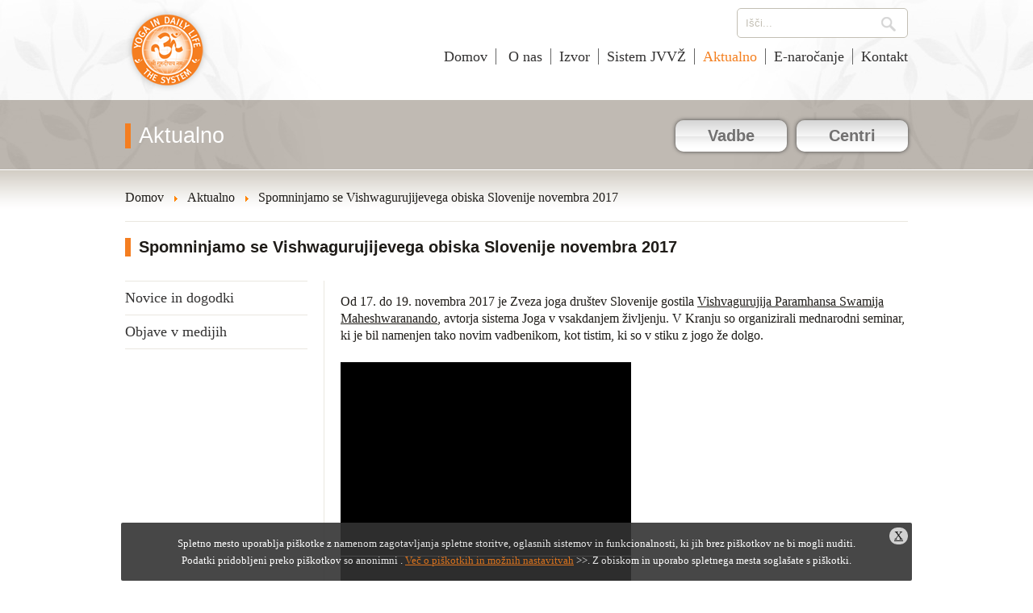

--- FILE ---
content_type: text/html; charset=utf-8
request_url: https://www.jvvz.org/aktualno/281-video-predstavitvi-vishwagurujijevega-obiska-v-sloveniji-2
body_size: 43060
content:
<!DOCTYPE html>
<html>
   <head>
      <meta http-equiv="X-UA-Compatible" content="IE=edge">
      <meta content="text/html; charset=utf-8" http-equiv="content-type">
      <meta content="width=device-width, initial-scale=1" name="viewport">
      <meta content="width=device-width, minimum-scale=1.0" name="viewport">
            <!--[if lt IE 9]>
      <script>
         document.createElement('header');
         document.createElement('nav');
         document.createElement('section');
         document.createElement('article');
         document.createElement('aside');
         document.createElement('footer');
      </script>
      <![endif]-->
      <link rel="stylesheet" href="/templates/yidl/css/style.css" />
      <link rel="stylesheet" href="/templates/yidl/css/override.css" />
      <link rel="shortcut icon" href="/favicon.ico" />
      <base href="https://www.jvvz.org/aktualno/281-video-predstavitvi-vishwagurujijevega-obiska-v-sloveniji-2" />
	<meta http-equiv="content-type" content="text/html; charset=utf-8" />
	<title>Spomninjamo se Vishwagurujijevega obiska Slovenije novembra 2017 </title>
	<link href="/favicon.ico" rel="shortcut icon" type="image/vnd.microsoft.icon" />
	<link href="https://cdn.jsdelivr.net/gh/fancyapps/fancybox@3.5.7/dist/jquery.fancybox.min.css" rel="stylesheet" type="text/css" />
	<link href="/plugins/content/jw_sig/jw_sig/tmpl/Classic/css/template.css?v=4.2" rel="stylesheet" type="text/css" />
	<link href="/media/plg_system_jcepro/site/css/content.min.css?86aa0286b6232c4a5b58f892ce080277" rel="stylesheet" type="text/css" />
	<link href="/media/plg_system_jcemediabox/css/jcemediabox.min.css?7d30aa8b30a57b85d658fcd54426884a" rel="stylesheet" type="text/css" />
	<link href="https://www.jvvz.org/media/com_acym/css/module.min.css?v=1070" rel="stylesheet" type="text/css" />
	<link href="/media/com_finder/css/finder.css" rel="stylesheet" type="text/css" />
	<script type="application/json" class="joomla-script-options new">{"csrf.token":"856b29ea135850ef8f147564cc2aea5b","system.paths":{"root":"","base":""}}</script>
	<script src="/media/system/js/mootools-core.js?c7afc8c7bc2e39b0e327000e7d8278e0" type="text/javascript"></script>
	<script src="/media/system/js/core.js?c7afc8c7bc2e39b0e327000e7d8278e0" type="text/javascript"></script>
	<script src="/media/jui/js/jquery.min.js?c7afc8c7bc2e39b0e327000e7d8278e0" type="text/javascript"></script>
	<script src="/media/jui/js/jquery-noconflict.js?c7afc8c7bc2e39b0e327000e7d8278e0" type="text/javascript"></script>
	<script src="/media/jui/js/jquery-migrate.min.js?c7afc8c7bc2e39b0e327000e7d8278e0" type="text/javascript"></script>
	<script src="https://cdn.jsdelivr.net/gh/fancyapps/fancybox@3.5.7/dist/jquery.fancybox.min.js" type="text/javascript"></script>
	<script src="https://ws.sharethis.com/button/buttons.js" type="text/javascript"></script>
	<script src="/media/jui/js/bootstrap.min.js?c7afc8c7bc2e39b0e327000e7d8278e0" type="text/javascript"></script>
	<script src="/media/plg_system_jcemediabox/js/jcemediabox.min.js?7d30aa8b30a57b85d658fcd54426884a" type="text/javascript"></script>
	<script src="https://www.jvvz.org/media/com_acym/js/module.min.js?v=1070" type="text/javascript"></script>
	<script src="/media/system/js/mootools-more.js?c7afc8c7bc2e39b0e327000e7d8278e0" type="text/javascript"></script>
	<script src="/media/com_finder/js/autocompleter.js" type="text/javascript"></script>
	<script type="text/javascript">

        (function($) {
            $(document).ready(function() {
                $.fancybox.defaults.i18n.en = {
                    CLOSE: 'Close',
                    NEXT: 'Next',
                    PREV: 'Previous',
                    ERROR: 'The requested content cannot be loaded.<br/>Please try again later.',
                    PLAY_START: 'Start slideshow',
                    PLAY_STOP: 'Pause slideshow',
                    FULL_SCREEN: 'Full screen',
                    THUMBS: 'Thumbnails',
                    DOWNLOAD: 'Download',
                    SHARE: 'Share',
                    ZOOM: 'Zoom'
                };
                $.fancybox.defaults.lang = 'en';
                $('a.fancybox-gallery').fancybox({
                    buttons: [
                        'slideShow',
                        'fullScreen',
                        'thumbs',
                        'share',
                        'download',
                        //'zoom',
                        'close'
                    ],
                    beforeShow: function(instance, current) {
                        if (current.type === 'image') {
                            var title = current.opts.$orig.attr('title');
                            current.opts.caption = (title.length ? '<b class="fancyboxCounter">Image ' + (current.index + 1) + ' of ' + instance.group.length + '</b>' + ' | ' + title : '');
                        }
                    }
                });
            });
        })(jQuery);
    stLight.options({publisher: "fe35e594-5abf-40ba-a41b-66cb9737fe62", doNotHash: true, doNotCopy: true, hashAddressBar: false});jQuery(function($){ initTooltips(); $("body").on("subform-row-add", initTooltips); function initTooltips (event, container) { container = container || document;$(container).find(".nomoretips").tooltip({"html": true,"container": "body"});} });jQuery(document).ready(function(){WfMediabox.init({"base":"\/","theme":"standard","width":"","height":"","lightbox":0,"shadowbox":0,"icons":1,"overlay":1,"overlay_opacity":0.8,"overlay_color":"#000000","transition_speed":500,"close":2,"labels":{"close":"Close","next":"Next","previous":"Previous","cancel":"Cancel","numbers":"{{numbers}}","numbers_count":"{{current}} of {{total}}","download":"Download"},"swipe":true,"expand_on_click":true});});jQuery(function ($) {
    $(".menu-toggle").on("click", function() {
        $(this).next().toggle();
        if($("#main-menu").is(":visible")) {
            $("#header").css("z-index", "9999");
        }
        else {
            $("#header").css("z-index", "2");
        }
    });
});
jQuery(window).resize(function () {
if(jQuery(window).width() > 768) {
   jQuery("#main-menu").show();
   jQuery("#menu-footer").show();
}
});
        if(typeof acymModule === 'undefined'){
            var acymModule = [];
			acymModule['emailRegex'] = /^[a-z0-9!#$%&\'*+\/=?^_`{|}~-]+(?:\.[a-z0-9!#$%&\'*+\/=?^_`{|}~-]+)*\@([a-z0-9-]+\.)+[a-z0-9]{2,20}$/i;
			acymModule['NAMECAPTION'] = 'Ime';
			acymModule['NAME_MISSING'] = 'Vnesite vaše ime';
			acymModule['EMAILCAPTION'] = 'Email';
			acymModule['VALID_EMAIL'] = 'Vnesite pravilen e-mail';
			acymModule['VALID_EMAIL_CONFIRMATION'] = 'Polje za e-pošto in polje za potrditev e-pošte morata biti enaki';
			acymModule['CAPTCHA_MISSING'] = 'Napaka pri vnosu varnostne kode. Poskusite znova';
			acymModule['NO_LIST_SELECTED'] = 'Izberite seznam na katerega se želite naročiti';
			acymModule['NO_LIST_SELECTED_UNSUB'] = 'Izberite sezname, s katerih se želite odjaviti';
            acymModule['ACCEPT_TERMS'] = 'Preverite pogoje in politiko zasebnosti';
        }
		window.addEventListener("DOMContentLoaded", (event) => {
acymModule["excludeValuesformAcym42351"] = [];
acymModule["excludeValuesformAcym42351"]["2"] = "Email";  });jQuery(function($) {
			 $('.hasTip').each(function() {
				var title = $(this).attr('title');
				if (title) {
					var parts = title.split('::', 2);
					var mtelement = document.id(this);
					mtelement.store('tip:title', parts[0]);
					mtelement.store('tip:text', parts[1]);
				}
			});
			var JTooltips = new Tips($('.hasTip').get(), {"maxTitleChars": 50,"fixed": false});
		});
	</script>
	<meta property="og:image" content="https://www.jvvz.org/images/JVVZ_GLAVNA/Aktualno/Novice_in_dogodki/2017-11-18_seminar_kranj/galerija/09.jpg" />

      <script type="text/javascript" src="/templates/yidl/js/doubletaptogo.js"></script>
   <style>#cookie-consent {
         background-color: #333;
         border-radius: 2px;
         bottom: 0;
         left: 50%;
         font-size: 13px;
         opacity: 0.9;
         margin-left: -490px;
         position: fixed;
         width: 980px;
         text-align: center;
         z-index: 9999;
         }
         #cookie-consent #close-cookie-consent {
         background: none repeat scroll 0 0 #ccc;
         border-radius: 15px;
         color: #000;
         display: inline-block;
         font-size: 15px;
         position: absolute;
         right: 5px;
         top: -9px;
         width: 23px;
         }
         
         #cookie-consent p {
            color: #fff;
            padding: 0 50px;
            position: relative;
         }
         @media (max-width: 1023px) {
            #cookie-consent {
               left: 0;
               margin-left: 0;
               width: 100%;
            }
         }
         </style></head>
   <body class=" news">
      <div id="fb-root"></div>
<script>(function(d, s, id) {
  var js, fjs = d.getElementsByTagName(s)[0];
  if (d.getElementById(id)) return;
  js = d.createElement(s); js.id = id;
  js.src = "//connect.facebook.net/en_GB/sdk.js#xfbml=1&version=v2.5&appId=1662876967319873";
  fjs.parentNode.insertBefore(js, fjs);
}(document, 'script', 'facebook-jssdk'));</script>            <header role="banner" id="header-container">
      <div id="header">
         <div id="top" class="wrapper">
            <div id="logo"><a href="/">Joga v vsakdanjem življenju</a></div>
                           <div id="search">
<script type="text/javascript">
//<![CDATA[
	jQuery(function($)
	{
		var value, $searchword = $('#mod-finder-searchword');

		// Set the input value if not already set.
		if (!$searchword.val())
		{
			$searchword.val('Išči...');
		}

		// Get the current value.
		value = $searchword.val();

		// If the current value equals the default value, clear it.
		$searchword.on('focus', function()
		{	var $el = $(this);
			if ($el.val() === 'Išči...')
			{
				$el.val('');
			}
		});

		// If the current value is empty, set the previous value.
		$searchword.on('blur', function()
		{	var $el = $(this);
			if (!$el.val())
			{
				$el.val(value);
			}
		});

		$('#mod-finder-searchform').on('submit', function(e){
			e.stopPropagation();
			var $advanced = $('#mod-finder-advanced');
			// Disable select boxes with no value selected.
			if ( $advanced.length)
			{
				 $advanced.find('select').each(function(index, el) {
					var $el = $(el);
					if(!$el.val()){
						$el.attr('disabled', 'disabled');
					}
				});
			}
		});

		/*
		 * This segment of code sets up the autocompleter.
		 */
								var url = '/component/finder/?task=suggestions.display&format=json&tmpl=component';
			var ModCompleter = new Autocompleter.Request.JSON(document.getElementById('mod-finder-searchword'), url, {'postVar': 'q'});
			});
//]]>
</script>

<form id="mod-finder-searchform" action="/isci" method="get" class="form-search">
	<div class="finder">
		<input type="text" name="q" id="mod-finder-searchword" class="search-query input-medium" size="30" value="" />
		      <div id="search-btn"><button type="submit"></button></div>
	</div>
</form>
</div>
                        <div class="menu-toggle"></div>
            <div id="main-menu">
                <nav><ul class="nav menu mod-list">
<li class="item-124"><a href="/" >Domov</a></li><li class="item-302 parent"><a href="/o-nas" > O nas</a></li><li class="item-126 parent"><a href="/izvor" >Izvor</a></li><li class="item-102 parent"><a href="/sistem-jvvz" >Sistem JVVŽ</a></li><li class="item-106 current active parent"><a href="/aktualno" >Aktualno</a></li><li class="item-287"><a href="/e-narocanje" >E-naročanje</a></li><li class="item-107"><a href="/kontakt" >Kontakt</a></li></ul>
</nav>
            </div>
            <div class="clr"></div>
         </div>
         <div id="head-stripe" >
            <div class="buttons-stripe-bgd">
               <div class="wrapper">
                                 <div class="title-container"><span class="title">Aktualno</span></div>
                              <nav>
                  <ul id="buttons">
                                                            <li class="stripe-button parent">
                        <a  href="http:#" title="Vadbe" class="">Vadbe</a>                                                <ul>
                                                         <li><a  href="/vadbe/klasicna-8-stopenjska-vadba" title="8-stopenjska vadba joge" class="">8-stopenjska vadba joge</a></li>
                                                         <li><a  href="/vadbe/joga-proti-stresu" title="Joga proti stresu" class="">Joga proti stresu</a></li>
                                                         <li><a  href="/vadbe/joga-za-hrbtenico" title="Joga za hrbtenico" class="">Joga za hrbtenico</a></li>
                                                         <li><a  href="/vadbe/joga-za-moc" title="Joga za moč" class="">Joga za moč</a></li>
                                                         <li><a  href="/vadbe/joga-za-starejse" title="Joga za starejše" class="">Joga za starejše</a></li>
                                                         <li><a  href="/vadbe/joga-za-otroke" title="Joga za otroke" class="">Joga za otroke</a></li>
                                                         <li><a  href="/vadbe/meditacija-samoanalize" title="Meditacija samoanalize" class="">Meditacija samoanalize</a></li>
                                                   </ul>
                                             </li>
                                                                                 <li class="stripe-button parent">
                        <span>Centri</span>                                                <ul>
                                                         <li><a  href="/celje" title="Celje" class="">Celje</a></li>
                                                         <li><a  href="/domzale" title="Domžale" class="">Domžale</a></li>
                                                         <li><a  href="/koper" title="Koper" class="">Koper</a></li>
                                                         <li><a  href="/kranj" title="Kranj" class="">Kranj</a></li>
                                                         <li><a target="_blank" href="http://www.joga-ljubljana.org/" title="Ljubljana" class="">Ljubljana</a></li>
                                                         <li><a target="_blank" href="http://www.joga-maribor.org/" title="Maribor" class="">Maribor</a></li>
                                                         <li><a target="_blank" href="http://www.joga-novomesto.org/" title="Novo mesto" class="">Novo mesto</a></li>
                                                         <li><a  href="/nova-gorica" title="Nova Gorica" class="">Nova Gorica</a></li>
                                                         <li><a  href="/popetre" title="Popetre" class="">Popetre</a></li>
                                                         <li><a  href="/ribnica" title="Ribnica" class="">Ribnica</a></li>
                                                   </ul>
                                             </li>
                                                                                                                                       </ul>
               </nav>
               </div>
            </div>
            <div class="clr"></div>
         </div>
      </div>
      </header>
      <main>
                  <div id="content">
         <div class="wrapper">
                           <div id="breadcrumbs">
<ul class="breadcrumb">
	<li itemscope itemtype="http://data-vocabulary.org/Breadcrumb"><a href="/" class="pathway" itemprop="url"><span itemprop="title">Domov</span></a><span class="divider"><img src="/media/system/images/arrow.png" alt="" /></span></li><li itemscope itemtype="http://data-vocabulary.org/Breadcrumb"><a href="/aktualno" class="pathway" itemprop="url"><span itemprop="title">Aktualno</span></a><span class="divider"><img src="/media/system/images/arrow.png" alt="" /></span></li><li><a href="https://www.jvvz.org/aktualno/281-video-predstavitvi-vishwagurujijevega-obiska-v-sloveniji-2" class="pathway"><span>Spomninjamo se Vishwagurujijevega obiska Slovenije novembra 2017 </span></a></li></ul>
</div>
                        <div id="system-message-container">
	</div>

                                                            <div class="article news">
            <h1 class="title">Spomninjamo se Vishwagurujijevega obiska Slovenije novembra 2017 </h1>
                     <aside><div id="left-col" class="column">      <div class="column-module">
               <ul class="nav menu mod-list">
<li class="item-275"><a href="/aktualno/novice-in-dogodki" >Novice in dogodki</a></li><li class="item-277"><a href="/aktualno/objave-v-medijih" >Objave v medijih</a></li></ul>
      </div>
   </div></aside>
      <article>
      <div class="article-text narrow left-col">
      <span class='st_facebook_hcount' displayText='Facebook'></span>
         <span class='st_fblike_hcount' displayText='Facebook Like'></span>
         <span class='st_twitter_hcount' displayText='Tweet'></span>
         <span class='st_plusone_hcount' displayText='Google +1'></span>
         <span class='st_linkedin_hcount' displayText='LinkedIn'></span>
         <span class='st_email_hcount' displayText='Email'></span>
         <div></div>            <p lang="sl-SI">Od 17. do 19. novembra 2017 je Zveza joga društev Slovenije gostila <a href="/izvor/avtor-sistema-visvagurudzi" target="_blank" rel="noopener">Vishvagurujija Paramhansa Swamija Maheshwaranando</a>, avtorja sistema Joga v vsakdanjem življenju. V Kranju so organizirali mednarodni seminar, ki je bil namenjen tako novim vadbenikom, kot tistim, ki so v stiku z jogo že dolgo.</p>
 
<p>

<!-- JoomlaWorks "Simple Image Gallery" Plugin (v4.2) starts here -->

<ul id="sigFreeId68957f3a58" class="sigFreeContainer sigFreeClassic">
        <li class="sigFreeThumb">
        <a href="/images/JVVZ_GLAVNA/Aktualno/Novice_in_dogodki/2017-11-18_seminar_kranj/galerija/01.jpg" class="sigFreeLink fancybox-gallery" style="width:360px;height:240px;" title="You are viewing the image with filename 01.jpg" data-thumb="/cache/jw_sig/jw_sig_cache_68957f3a58_01.jpg" target="_blank" data-fancybox="gallery68957f3a58">
            <img class="sigFreeImg" src="/plugins/content/jw_sig/jw_sig/includes/images/transparent.gif" alt="Click to enlarge image 01.jpg" title="Click to enlarge image 01.jpg" style="width:360px;height:240px;background-image:url('/cache/jw_sig/jw_sig_cache_68957f3a58_01.jpg');" />
        </a>
    </li>
        <li class="sigFreeThumb">
        <a href="/images/JVVZ_GLAVNA/Aktualno/Novice_in_dogodki/2017-11-18_seminar_kranj/galerija/02.jpg" class="sigFreeLink fancybox-gallery" style="width:360px;height:240px;" title="You are viewing the image with filename 02.jpg" data-thumb="/cache/jw_sig/jw_sig_cache_68957f3a58_02.jpg" target="_blank" data-fancybox="gallery68957f3a58">
            <img class="sigFreeImg" src="/plugins/content/jw_sig/jw_sig/includes/images/transparent.gif" alt="Click to enlarge image 02.jpg" title="Click to enlarge image 02.jpg" style="width:360px;height:240px;background-image:url('/cache/jw_sig/jw_sig_cache_68957f3a58_02.jpg');" />
        </a>
    </li>
        <li class="sigFreeThumb">
        <a href="/images/JVVZ_GLAVNA/Aktualno/Novice_in_dogodki/2017-11-18_seminar_kranj/galerija/03.jpg" class="sigFreeLink fancybox-gallery" style="width:360px;height:240px;" title="You are viewing the image with filename 03.jpg" data-thumb="/cache/jw_sig/jw_sig_cache_68957f3a58_03.jpg" target="_blank" data-fancybox="gallery68957f3a58">
            <img class="sigFreeImg" src="/plugins/content/jw_sig/jw_sig/includes/images/transparent.gif" alt="Click to enlarge image 03.jpg" title="Click to enlarge image 03.jpg" style="width:360px;height:240px;background-image:url('/cache/jw_sig/jw_sig_cache_68957f3a58_03.jpg');" />
        </a>
    </li>
        <li class="sigFreeThumb">
        <a href="/images/JVVZ_GLAVNA/Aktualno/Novice_in_dogodki/2017-11-18_seminar_kranj/galerija/05.jpg" class="sigFreeLink fancybox-gallery" style="width:360px;height:240px;" title="You are viewing the image with filename 05.jpg" data-thumb="/cache/jw_sig/jw_sig_cache_68957f3a58_05.jpg" target="_blank" data-fancybox="gallery68957f3a58">
            <img class="sigFreeImg" src="/plugins/content/jw_sig/jw_sig/includes/images/transparent.gif" alt="Click to enlarge image 05.jpg" title="Click to enlarge image 05.jpg" style="width:360px;height:240px;background-image:url('/cache/jw_sig/jw_sig_cache_68957f3a58_05.jpg');" />
        </a>
    </li>
        <li class="sigFreeThumb">
        <a href="/images/JVVZ_GLAVNA/Aktualno/Novice_in_dogodki/2017-11-18_seminar_kranj/galerija/06.jpg" class="sigFreeLink fancybox-gallery" style="width:360px;height:240px;" title="You are viewing the image with filename 06.jpg" data-thumb="/cache/jw_sig/jw_sig_cache_68957f3a58_06.jpg" target="_blank" data-fancybox="gallery68957f3a58">
            <img class="sigFreeImg" src="/plugins/content/jw_sig/jw_sig/includes/images/transparent.gif" alt="Click to enlarge image 06.jpg" title="Click to enlarge image 06.jpg" style="width:360px;height:240px;background-image:url('/cache/jw_sig/jw_sig_cache_68957f3a58_06.jpg');" />
        </a>
    </li>
        <li class="sigFreeThumb">
        <a href="/images/JVVZ_GLAVNA/Aktualno/Novice_in_dogodki/2017-11-18_seminar_kranj/galerija/08.jpg" class="sigFreeLink fancybox-gallery" style="width:360px;height:240px;" title="You are viewing the image with filename 08.jpg" data-thumb="/cache/jw_sig/jw_sig_cache_68957f3a58_08.jpg" target="_blank" data-fancybox="gallery68957f3a58">
            <img class="sigFreeImg" src="/plugins/content/jw_sig/jw_sig/includes/images/transparent.gif" alt="Click to enlarge image 08.jpg" title="Click to enlarge image 08.jpg" style="width:360px;height:240px;background-image:url('/cache/jw_sig/jw_sig_cache_68957f3a58_08.jpg');" />
        </a>
    </li>
        <li class="sigFreeThumb">
        <a href="/images/JVVZ_GLAVNA/Aktualno/Novice_in_dogodki/2017-11-18_seminar_kranj/galerija/09.jpg" class="sigFreeLink fancybox-gallery" style="width:360px;height:240px;" title="You are viewing the image with filename 09.jpg" data-thumb="/cache/jw_sig/jw_sig_cache_68957f3a58_09.jpg" target="_blank" data-fancybox="gallery68957f3a58">
            <img class="sigFreeImg" src="/plugins/content/jw_sig/jw_sig/includes/images/transparent.gif" alt="Click to enlarge image 09.jpg" title="Click to enlarge image 09.jpg" style="width:360px;height:240px;background-image:url('/cache/jw_sig/jw_sig_cache_68957f3a58_09.jpg');" />
        </a>
    </li>
        <li class="sigFreeThumb">
        <a href="/images/JVVZ_GLAVNA/Aktualno/Novice_in_dogodki/2017-11-18_seminar_kranj/galerija/10.jpg" class="sigFreeLink fancybox-gallery" style="width:360px;height:240px;" title="You are viewing the image with filename 10.jpg" data-thumb="/cache/jw_sig/jw_sig_cache_68957f3a58_10.jpg" target="_blank" data-fancybox="gallery68957f3a58">
            <img class="sigFreeImg" src="/plugins/content/jw_sig/jw_sig/includes/images/transparent.gif" alt="Click to enlarge image 10.jpg" title="Click to enlarge image 10.jpg" style="width:360px;height:240px;background-image:url('/cache/jw_sig/jw_sig_cache_68957f3a58_10.jpg');" />
        </a>
    </li>
        <li class="sigFreeThumb">
        <a href="/images/JVVZ_GLAVNA/Aktualno/Novice_in_dogodki/2017-11-18_seminar_kranj/galerija/11.jpg" class="sigFreeLink fancybox-gallery" style="width:360px;height:240px;" title="You are viewing the image with filename 11.jpg" data-thumb="/cache/jw_sig/jw_sig_cache_68957f3a58_11.jpg" target="_blank" data-fancybox="gallery68957f3a58">
            <img class="sigFreeImg" src="/plugins/content/jw_sig/jw_sig/includes/images/transparent.gif" alt="Click to enlarge image 11.jpg" title="Click to enlarge image 11.jpg" style="width:360px;height:240px;background-image:url('/cache/jw_sig/jw_sig_cache_68957f3a58_11.jpg');" />
        </a>
    </li>
        <li class="sigFreeThumb">
        <a href="/images/JVVZ_GLAVNA/Aktualno/Novice_in_dogodki/2017-11-18_seminar_kranj/galerija/12.jpg" class="sigFreeLink fancybox-gallery" style="width:360px;height:240px;" title="You are viewing the image with filename 12.jpg" data-thumb="/cache/jw_sig/jw_sig_cache_68957f3a58_12.jpg" target="_blank" data-fancybox="gallery68957f3a58">
            <img class="sigFreeImg" src="/plugins/content/jw_sig/jw_sig/includes/images/transparent.gif" alt="Click to enlarge image 12.jpg" title="Click to enlarge image 12.jpg" style="width:360px;height:240px;background-image:url('/cache/jw_sig/jw_sig_cache_68957f3a58_12.jpg');" />
        </a>
    </li>
        <li class="sigFreeThumb">
        <a href="/images/JVVZ_GLAVNA/Aktualno/Novice_in_dogodki/2017-11-18_seminar_kranj/galerija/13.jpg" class="sigFreeLink fancybox-gallery" style="width:360px;height:240px;" title="You are viewing the image with filename 13.jpg" data-thumb="/cache/jw_sig/jw_sig_cache_68957f3a58_13.jpg" target="_blank" data-fancybox="gallery68957f3a58">
            <img class="sigFreeImg" src="/plugins/content/jw_sig/jw_sig/includes/images/transparent.gif" alt="Click to enlarge image 13.jpg" title="Click to enlarge image 13.jpg" style="width:360px;height:240px;background-image:url('/cache/jw_sig/jw_sig_cache_68957f3a58_13.jpg');" />
        </a>
    </li>
        <li class="sigFreeThumb">
        <a href="/images/JVVZ_GLAVNA/Aktualno/Novice_in_dogodki/2017-11-18_seminar_kranj/galerija/14.jpg" class="sigFreeLink fancybox-gallery" style="width:360px;height:240px;" title="You are viewing the image with filename 14.jpg" data-thumb="/cache/jw_sig/jw_sig_cache_68957f3a58_14.jpg" target="_blank" data-fancybox="gallery68957f3a58">
            <img class="sigFreeImg" src="/plugins/content/jw_sig/jw_sig/includes/images/transparent.gif" alt="Click to enlarge image 14.jpg" title="Click to enlarge image 14.jpg" style="width:360px;height:240px;background-image:url('/cache/jw_sig/jw_sig_cache_68957f3a58_14.jpg');" />
        </a>
    </li>
        <li class="sigFreeThumb">
        <a href="/images/JVVZ_GLAVNA/Aktualno/Novice_in_dogodki/2017-11-18_seminar_kranj/galerija/15.jpg" class="sigFreeLink fancybox-gallery" style="width:360px;height:240px;" title="You are viewing the image with filename 15.jpg" data-thumb="/cache/jw_sig/jw_sig_cache_68957f3a58_15.jpg" target="_blank" data-fancybox="gallery68957f3a58">
            <img class="sigFreeImg" src="/plugins/content/jw_sig/jw_sig/includes/images/transparent.gif" alt="Click to enlarge image 15.jpg" title="Click to enlarge image 15.jpg" style="width:360px;height:240px;background-image:url('/cache/jw_sig/jw_sig_cache_68957f3a58_15.jpg');" />
        </a>
    </li>
        <li class="sigFreeThumb">
        <a href="/images/JVVZ_GLAVNA/Aktualno/Novice_in_dogodki/2017-11-18_seminar_kranj/galerija/16.jpg" class="sigFreeLink fancybox-gallery" style="width:360px;height:240px;" title="You are viewing the image with filename 16.jpg" data-thumb="/cache/jw_sig/jw_sig_cache_68957f3a58_16.jpg" target="_blank" data-fancybox="gallery68957f3a58">
            <img class="sigFreeImg" src="/plugins/content/jw_sig/jw_sig/includes/images/transparent.gif" alt="Click to enlarge image 16.jpg" title="Click to enlarge image 16.jpg" style="width:360px;height:240px;background-image:url('/cache/jw_sig/jw_sig_cache_68957f3a58_16.jpg');" />
        </a>
    </li>
        <li class="sigFreeThumb">
        <a href="/images/JVVZ_GLAVNA/Aktualno/Novice_in_dogodki/2017-11-18_seminar_kranj/galerija/18.jpg" class="sigFreeLink fancybox-gallery" style="width:360px;height:240px;" title="You are viewing the image with filename 18.jpg" data-thumb="/cache/jw_sig/jw_sig_cache_68957f3a58_18.jpg" target="_blank" data-fancybox="gallery68957f3a58">
            <img class="sigFreeImg" src="/plugins/content/jw_sig/jw_sig/includes/images/transparent.gif" alt="Click to enlarge image 18.jpg" title="Click to enlarge image 18.jpg" style="width:360px;height:240px;background-image:url('/cache/jw_sig/jw_sig_cache_68957f3a58_18.jpg');" />
        </a>
    </li>
        <li class="sigFreeThumb">
        <a href="/images/JVVZ_GLAVNA/Aktualno/Novice_in_dogodki/2017-11-18_seminar_kranj/galerija/19.jpg" class="sigFreeLink fancybox-gallery" style="width:360px;height:240px;" title="You are viewing the image with filename 19.jpg" data-thumb="/cache/jw_sig/jw_sig_cache_68957f3a58_19.jpg" target="_blank" data-fancybox="gallery68957f3a58">
            <img class="sigFreeImg" src="/plugins/content/jw_sig/jw_sig/includes/images/transparent.gif" alt="Click to enlarge image 19.jpg" title="Click to enlarge image 19.jpg" style="width:360px;height:240px;background-image:url('/cache/jw_sig/jw_sig_cache_68957f3a58_19.jpg');" />
        </a>
    </li>
        <li class="sigFreeThumb">
        <a href="/images/JVVZ_GLAVNA/Aktualno/Novice_in_dogodki/2017-11-18_seminar_kranj/galerija/20.jpg" class="sigFreeLink fancybox-gallery" style="width:360px;height:240px;" title="You are viewing the image with filename 20.jpg" data-thumb="/cache/jw_sig/jw_sig_cache_68957f3a58_20.jpg" target="_blank" data-fancybox="gallery68957f3a58">
            <img class="sigFreeImg" src="/plugins/content/jw_sig/jw_sig/includes/images/transparent.gif" alt="Click to enlarge image 20.jpg" title="Click to enlarge image 20.jpg" style="width:360px;height:240px;background-image:url('/cache/jw_sig/jw_sig_cache_68957f3a58_20.jpg');" />
        </a>
    </li>
        <li class="sigFreeThumb">
        <a href="/images/JVVZ_GLAVNA/Aktualno/Novice_in_dogodki/2017-11-18_seminar_kranj/galerija/21.jpg" class="sigFreeLink fancybox-gallery" style="width:360px;height:240px;" title="You are viewing the image with filename 21.jpg" data-thumb="/cache/jw_sig/jw_sig_cache_68957f3a58_21.jpg" target="_blank" data-fancybox="gallery68957f3a58">
            <img class="sigFreeImg" src="/plugins/content/jw_sig/jw_sig/includes/images/transparent.gif" alt="Click to enlarge image 21.jpg" title="Click to enlarge image 21.jpg" style="width:360px;height:240px;background-image:url('/cache/jw_sig/jw_sig_cache_68957f3a58_21.jpg');" />
        </a>
    </li>
        <li class="sigFreeThumb">
        <a href="/images/JVVZ_GLAVNA/Aktualno/Novice_in_dogodki/2017-11-18_seminar_kranj/galerija/22.jpg" class="sigFreeLink fancybox-gallery" style="width:360px;height:240px;" title="You are viewing the image with filename 22.jpg" data-thumb="/cache/jw_sig/jw_sig_cache_68957f3a58_22.jpg" target="_blank" data-fancybox="gallery68957f3a58">
            <img class="sigFreeImg" src="/plugins/content/jw_sig/jw_sig/includes/images/transparent.gif" alt="Click to enlarge image 22.jpg" title="Click to enlarge image 22.jpg" style="width:360px;height:240px;background-image:url('/cache/jw_sig/jw_sig_cache_68957f3a58_22.jpg');" />
        </a>
    </li>
        <li class="sigFreeClear">&nbsp;</li>
</ul>


<!-- JoomlaWorks "Simple Image Gallery" Plugin (v4.2) ends here -->

</p>
<p>Ob Vishwagurujijevem obisku Slovenije novembra 2017 je naslala video-predstavitev. Vabljeni, da si na povezavah ogledate <a href="https://www.youtube.com/watch?v=tJBE5tg73ek&amp;feature=youtu.be" target="_blank" rel="noopener">slovensko</a> in <a href="https://www.youtube.com/watch?v=rIoXxVtvHXs&amp;feature=youtu.be" target="_blank" rel="noopener">angleško </a>različico.</p>   </div>
   </article>
         <div class="clr"></div>
</div>
            <aside>
            <div id="content-bottom">
               		<div class="yidl-module">
					<h2 class="title">Prijava na e-novice</h2>
						<div class="acym_module " id="acym_module_formAcym42351">
		<div class="acym_fulldiv" id="acym_fulldiv_formAcym42351" >
			<form enctype="multipart/form-data"
				  id="formAcym42351"
				  name="formAcym42351"
				  method="POST"
				  action="/component/acym/frontusers?tmpl=component">
				<div class="acym_module_form">
                    
<table class="acym_form">
	<tr>
        <td class="onefield acyfield_2 acyfield_text"><input autocomplete="email" id="email_field_770"  name="user[email]" placeholder="Email" value="" data-authorized-content="{&quot;0&quot;:&quot;all&quot;,&quot;regex&quot;:&quot;&quot;,&quot;message&quot;:&quot;Napa\u010dna vrednost polja Email&quot;}" required type="email" class="cell acym__user__edit__email"><div class="acym__field__error__block" data-acym-field-id="2"></div></td>
		<td  class="acysubbuttons">
			<noscript>
                Za pošiljanje tega obrazca omogočite javascript			</noscript>
			<button type="submit"
					class="btn btn-primary button subbutton"
					onclick="try{ return submitAcymForm('subscribe','formAcym42351', 'acymSubmitSubForm'); }catch(err){alert('The form could not be submitted '+err);return false;}">
                Naročite se			</button>
            		</td>
	</tr>
</table>
				</div>

				<input type="hidden" name="ctrl" value="frontusers" />
				<input type="hidden" name="task" value="notask" />
				<input type="hidden" name="option" value="com_acym" />

                
				<input type="hidden" name="ajax" value="1" />
				<input type="hidden" name="successmode" value="replace" />
				<input type="hidden" name="acy_source" value="Module n°170" />
				<input type="hidden" name="hiddenlists" value="1" />
				<input type="hidden" name="fields" value="name,email" />
				<input type="hidden" name="acyformname" value="formAcym42351" />
				<input type="hidden" name="acysubmode" value="mod_acym" />
				<input type="hidden" name="confirmation_message" value="" />

                			</form>
		</div>
	</div>
		</div>
	
            </div>
            </aside>
         </div>
      </div>
            <aside>
      <div class="projects">
         <div class="divider-up"></div>
         <div class="wrapper">
            		<div class="yidl-module">
					<h2 class="title">Povezave</h2>
					<div class="projects">
   <div class="project project-1">
      <div class="project-title"><a href="http://www.yogaindailylife.org/" title="Yoga-in-Daily-Life.org" target="_blank">MEDNARODNA STRAN JVVŽ            </a></div>
      <div class="project-image"><a href="http://www.yogaindailylife.org/" title="Yoga-in-Daily-Life.org" target="_blank"><img src="/images/our-projects/the-system.jpg" alt="MEDNARODNA STRAN JVVŽ            " /></a></div>
      <div class="project-link"><a href="http://www.yogaindailylife.org/" title="Yoga-in-Daily-Life.org" target="_blank">Yoga-in-Daily-Life.org</a></div>
   </div>
   <div class="project project-2">
      <div class="project-title"><a href="http://www.swamiji.tv/" title=" Swamiji.TV" target="_blank">PRENOSI IN POSNETKI PREDAVANJ</a></div>
      <div class="project-image"><a href="http://www.swamiji.tv/" title=" Swamiji.TV" target="_blank"><img src="/images/our-projects/swamiji-tv.jpg" alt="PRENOSI IN POSNETKI PREDAVANJ" /></a></div>
      <div class="project-link"><a href="http://www.swamiji.tv/" title=" Swamiji.TV" target="_blank"> Swamiji.TV</a></div>
   </div>
   <div class="project project-3">
      <div class="project-title"><a href="http://www.youtube.com/user/yogaindailylife" title="YouTube.com stran" target="_blank">MEDNARODNA STRAN JVVŽ NA YOUTUBU</a></div>
      <div class="project-image"><a href="http://www.youtube.com/user/yogaindailylife" title="YouTube.com stran" target="_blank"><img src="/images/our-projects/youtube.jpg" alt="MEDNARODNA STRAN JVVŽ NA YOUTUBU" /></a></div>
      <div class="project-link"><a href="http://www.youtube.com/user/yogaindailylife" title="YouTube.com stran" target="_blank">YouTube.com stran</a></div>
   </div>
   <div class="project project-4">
      <div class="project-title"><a href="https://www.facebook.com/pages/Yoga-in-Daily-Life/155155816889" title="Facebook.com stran" target="_blank">MEDNARODNA STRAN JVVŽ NA FACEBOOKU</a></div>
      <div class="project-image"><a href="https://www.facebook.com/pages/Yoga-in-Daily-Life/155155816889" title="Facebook.com stran" target="_blank"><img src="/images/our-projects/fb.jpg" alt="MEDNARODNA STRAN JVVŽ NA FACEBOOKU" /></a></div>
      <div class="project-link"><a href="https://www.facebook.com/pages/Yoga-in-Daily-Life/155155816889" title="Facebook.com stran" target="_blank">Facebook.com stran</a></div>
   </div>
   <div class="project project-5">
      <div class="project-title"><a href="http://www.omashram.com/" title="OmAshram.com" target="_blank">OM AŠRAM: DOM JOGE IN DUHOVNOSTI</a></div>
      <div class="project-image"><a href="http://www.omashram.com/" title="OmAshram.com" target="_blank"><img src="/images/our-projects/om-ashram.jpg" alt="OM AŠRAM: DOM JOGE IN DUHOVNOSTI" /></a></div>
      <div class="project-link"><a href="http://www.omashram.com/" title="OmAshram.com" target="_blank">OmAshram.com</a></div>
   </div>
   <div class="project project-6">
      <div class="project-title"><a href="http://www.vishwaguruji.org/" title=" Vishwaguruji.com" target="_blank">MEDNARODNA STRAN VISHWAGURUJIJA</a></div>
      <div class="project-image"><a href="http://www.vishwaguruji.org/" title=" Vishwaguruji.com" target="_blank"><img src="/images/our-projects/swamiji.jpg" alt="MEDNARODNA STRAN VISHWAGURUJIJA" /></a></div>
      <div class="project-link"><a href="http://www.vishwaguruji.org/" title=" Vishwaguruji.com" target="_blank"> Vishwaguruji.com</a></div>
   </div>
</div>
<div class="clr"></div>		</div>
	
         </div>
         <div class="divider-down">
            <div class="wrapper">
               <a id="top-link" href="#top">Na vrh ^</a>             
            </div>
         </div>
      </div>
      </aside>
            <aside>
      <div id="bottom-navigation" class="wrapper">
         <div class="menu-toggle"></div>
         <div id="menu-footer">
            <nav><ul class="nav menu mod-list">
<li class="item-124"><a href="/" >Domov</a></li><li class="item-302 deeper parent"><a href="/o-nas" > O nas</a><ul class="nav-child unstyled small"><li class="item-282 parent"><a href="/o-nas/o-jogi-v-vsakdanjem-zivljenju-v-sloveniji" >O Jogi v vsakdanjem življenju v Sloveniji</a></li><li class="item-281"><a href="/o-nas/mednarodno-zdruzenje" >Mednarodno združenje</a></li><li class="item-280"><a href="/o-nas/sri-madhavananda-world-peace-council" >Sri Madhavananda World Peace Council</a></li><li class="item-279"><a href="/o-nas/mednarodni-dan-joge" >Mednarodni dan joge</a></li></ul></li><li class="item-126 deeper parent"><a href="/izvor" >Izvor</a><ul class="nav-child unstyled small"><li class="item-104"><a href="/izvor/o-jogi" >O jogi</a></li><li class="item-278"><a href="/izvor/duhovni-izvor" >Duhovni izvor</a></li><li class="item-304"><a href="/izvor/avtor-sistema-visvagurudzi" >Vishwaguruji: avtor sistema </a></li><li class="item-128"><a href="/izvor/guruvakja" >Guruvakja: besede učitelja</a></li><li class="item-130"><a href="/izvor/duhovni-centri" >Glavni centri joge in duhovnosti</a></li></ul></li><li class="item-102 deeper parent"><a href="/sistem-jvvz" >Sistem JVVŽ</a><ul class="nav-child unstyled small"><li class="item-163"><a href="/sistem-jvvz/8-stopenjska-vadba" >8. stopenjska vadba</a></li><li class="item-165"><a href="/sistem-jvvz/posebni-vadbeni-programi" >Posebni vadbeni programi</a></li><li class="item-286"><a href="/sistem-jvvz/khatu-pranam" >Khatu Pranam</a></li><li class="item-303"><a href="/sistem-jvvz/duhovna-srecanja-satsang" >Satsang: duhovna druženja</a></li><li class="item-311"><a href="/sistem-jvvz/asane" >Asane</a></li><li class="item-159"><a href="/sistem-jvvz/pranajama" >Pranajama</a></li><li class="item-160"><a href="/sistem-jvvz/joga-nidra" >Joga nidra</a></li><li class="item-135"><a href="/sistem-jvvz/meditacija-samoanalize" >Meditacija samoanalize</a></li><li class="item-312"><a href="/sistem-jvvz/mudre-in-bande" >Mudre in bande</a></li><li class="item-161"><a href="/sistem-jvvz/hatha-joga-krije" >Hatha joga krije</a></li><li class="item-162"><a href="/sistem-jvvz/kundalini-in-cakre" >Kundalini in čakre</a></li></ul></li><li class="item-106 current active deeper parent"><a href="/aktualno" >Aktualno</a><ul class="nav-child unstyled small"><li class="item-275"><a href="/aktualno/novice-in-dogodki" >Novice in dogodki</a></li><li class="item-277"><a href="/aktualno/objave-v-medijih" >Objave v medijih</a></li></ul></li><li class="item-287"><a href="/e-narocanje" >E-naročanje</a></li><li class="item-107"><a href="/kontakt" >Kontakt</a></li></ul>
</nav>
         </div>
         <div class="social-button"><!-- AddThis Button BEGIN -->
            <div class="addthis_toolbox addthis_default_style addthis_32x32_style">
                                 <a class="addthis_button_preferred_1"></a>
                  <a class="addthis_button_preferred_2"></a>
                  <a class="addthis_button_rss_follow" addthis:url="https://www.jvvz.org/?format=feed&type=rss"></a>
                                             <a class="addthis_button_compact"></a>
               <a class="addthis_counter addthis_bubble_style"></a>
            </div>
            <script type="text/javascript" src="https://s7.addthis.com/js/250/addthis_widget.js#pubid=yidl"></script>
            <!-- AddThis Button END -->
         </div>
         <div class="clr"></div>
      </div>
      </aside>
      </main>
      <footer>
      <div id="footer">
         <div class="wrapper">
            <div id="footer-links">
                              <div class="copyright bottom-menu">
                                    
                                    Copyright &copy; 2026 Joga v vsakdanjem življenju. Vse pravice pridržane.               </div>
            </div>
            <div class="clr"></div>
         </div>
      </div>
      </footer>
   <script>
  (function(i,s,o,g,r,a,m){i['GoogleAnalyticsObject']=r;i[r]=i[r]||function(){
  (i[r].q=i[r].q||[]).push(arguments)},i[r].l=1*new Date();a=s.createElement(o),
  m=s.getElementsByTagName(o)[0];a.async=1;a.src=g;m.parentNode.insertBefore(a,m)
  })(window,document,'script','//www.google-analytics.com/analytics.js','ga');

  ga('create', 'UA-73070076-1', 'auto');
  ga('send', 'pageview');

</script>      <div id="cookie-consent"><p>Spletno mesto uporablja piškotke z namenom zagotavljanja spletne storitve, oglasnih sistemov in funkcionalnosti, ki jih brez piškotkov ne bi mogli nuditi. Podatki pridobljeni preko piškotkov so anonimni . <a href="http://cookies.oblikovalnica.com/index.php/jvvz-org" target="_blank" rel="nofollow">Več o piškotkih in možnih nastavitvah</a> >>.
Z obiskom in uporabo spletnega mesta soglašate s piškotki.<a href="#" id="close-cookie-consent">X</a></p></div><script type="text/javascript" src="https://www.jvvz.org/plugins/system/eucookiedirective/eucookiedirective/eucookiedirective.js"></script></body>
</html>

--- FILE ---
content_type: text/javascript; charset=utf-8
request_url: https://www.jvvz.org/media/com_acym/js/module.min.js?v=1070
body_size: 10205
content:
if("function"!=typeof submitAcymForm){let e="",t="";function submitAcymForm(a,l,c){if(e===l)return!1;t=a,window.acyFormName=l,c=void 0===c?"acymSubmitSubForm":c;const i=l?l+"-captcha":"acym-captcha",n=document.querySelector("#"+i+'[class="acyg-recaptcha"][data-size="invisible"]');if(!n||"object"!=typeof grecaptcha)return window[c]();if("acym_ireCaptcha"===n.getAttribute("data-captchaname")){n.className="g-recaptcha";let e=document.querySelector("#"+i+'[class="g-recaptcha"][data-size="invisible"]');if(!e)return window[c]();let t=e.getAttribute("grcID");return t||(t=grecaptcha.render(i,{sitekey:e.getAttribute("data-sitekey"),callback:c,size:"invisible","expired-callback":"resetRecaptcha"}),e.setAttribute("grcID",t)),grecaptcha.getResponse(t)?window[c]():(grecaptcha.execute(t),!1)}{let e=document.getElementById(i);return e?(grecaptcha.ready(function(){grecaptcha.execute(e.getAttribute("data-sitekey"),{action:"submit"}).then(function(e){const t=document.createElement("input");return t.setAttribute("type","hidden"),t.setAttribute("name","g-recaptcha-response"),t.setAttribute("value",e),document.getElementById(window.acyFormName).appendChild(t),window[c]()})}),!1):window[c]()}}function resetRecaptcha(){let e="acym-captcha";window.acyFormName&&(e=window.acyFormName+"-captcha");let t=document.querySelector("#"+e+'[class="g-recaptcha"][data-size="invisible"]');if(!t)return;let a=t.getAttribute("grcID");grecaptcha.reset(a)}function acym_resetInvalidClass(){let e=document.querySelectorAll("#"+window.acyFormName+" .acym_invalid_field");if(0!==e.length)for(let t=0;t<e.length;t++)e[t].classList.remove("acym_invalid_field");let t=document.querySelectorAll("#"+window.acyFormName+" .acym__field__error__block");if(0!==t.length)for(let e=0;e<t.length;e++)t[e].classList.remove("acym__field__error__block__active");let a=document.querySelectorAll("#"+window.acyFormName+" .acym__message__invalid__field");if(0!==a.length)for(let e=0;e<a.length;e++)a[e].classList.remove("acym__message__invalid__field__active");let l=document.querySelectorAll("#"+window.acyFormName+" .acym__cross__invalid");if(0!==l.length)for(let e=0;e<l.length;e++)l[e].classList.remove("acym__cross__invalid__active")}function acym_checkEmailField(e,t,a){let l=e.elements[t];if(l){l.value!==acymModule.EMAILCAPTION&&(l.value=l.value.replace(/ /g,""));const e=acymModule.emailRegex;l.value!==acymModule.EMAILCAPTION&&e.test(l.value)||acymAddInvalidClass(l.name,a,acymModule.VALID_EMAIL)}}function acym_checkEmailConfirmationField(e,t,a){let l=e.elements["user[email]"],c=e.elements[t];c&&(l.value===c.value&&""!==c.value||acymAddInvalidClass(t,a,acymModule.VALID_EMAIL_CONFIRMATION))}function acym_handleRequiredRadio(e){let t=document.querySelectorAll("#"+window.acyFormName+' [type="radio"][data-required]');if(0===t.length)return;let a,l="",c=0;for(let i=0;i<t.length;i++){if(a=JSON.parse(t[i].getAttribute("data-required")),""!==l&&l!==t[i].getAttribute("name"))if(0===c){acymAddInvalidClass(l,e,JSON.parse(t[i-1].getAttribute("data-required")).message)}else c=0;t[i].checked&&c++,l=t[i].getAttribute("name")}0===c&&acymAddInvalidClass(l,e,a.message)}function acym_handleRequiredCheckbox(e){let t=document.querySelectorAll("#"+window.acyFormName+' [type="checkbox"][data-required]');if(0===t.length)return;let a,l="",c=0;for(let i=0;i<t.length;i++){a=JSON.parse(t[i].getAttribute("data-required"));let n=t[i].getAttribute("name").slice(0,t[i].getAttribute("name").lastIndexOf("["));if(""!==l&&l!==n)if(0===c){acymAddInvalidClass(l,e,JSON.parse(t[i-1].getAttribute("data-required")).message)}else c=0;t[i].checked&&c++,l=n}0===c&&acymAddInvalidClass(l,e,a.message)}function acym_handleRequiredDate(e){let t=document.querySelectorAll("#"+window.acyFormName+' [acym-field-type="date"][data-required]');if(0===t.length)return;let a="",l=0;for(let c=0;c<t.length;c++){let i=t[c],n=JSON.parse(i.getAttribute("data-required")),r=i.getAttribute("name").slice(0,i.getAttribute("name").lastIndexOf("["));if(""!==a&&a!==r)if(l<3){l=0;let a=JSON.parse(t[c-1].getAttribute("data-required"));acymAddInvalidClass(t[c-1].name,e,a.message)}else l>0&&(l=0);i.value.length>0?l++:acymAddInvalidClass(i.name,e,n.message),a=t[c].getAttribute("name").slice(0,t[c].getAttribute("name").lastIndexOf("["))}}function acym_handleOtherRequiredFields(e){let t=document.querySelectorAll("#"+window.acyFormName+' [data-required]:not([type="checkbox"]):not([type="radio"]):not([acym-field-type="date"]):not([name="captcha_code"])');if(0!==t.length)for(let a=0;a<t.length;a++){let l=JSON.parse(t[a].getAttribute("data-required"));-1===["text","textarea","single_dropdown","multiple_dropdown","phone"].indexOf(l.type)||""!==t[a].value&&"0"!=t[a].value||acymAddInvalidClass(t[a].name,e,l.message),"file"===l.type&&0===t[a].files.length&&acymAddInvalidClass(t[a].name,e,l.message)}}function acym_handleAuthorizedContent(e){let t=document.querySelectorAll("#"+window.acyFormName+" [data-authorized-content]");if(0!==t.length)for(let a=0;a<t.length;a++){let l,c=t[a].getAttribute("data-authorized-content"),i=[];i.push(0);try{let e=c.indexOf("{"),t=c.indexOf("[");!isNaN(e)&&e>0&&!isNaN(t)&&t>0&&(c=c.substring(e)),l=void 0!==c||""!==c?JSON.parse(c):i}catch(e){l=i,console.log(e.stack)}let n="";"number"===l[0]?n=/^[0-9]+$/:"letters"===l[0]?n=/^[a-zA-Z]+$/:"numbers_letters"===l[0]?n=/^[a-zA-Z0-9]+$/:"regex"===l[0]&&(n=new RegExp(l.regex.replace(/^\//,"").replace(/\/$/,""))),""!==n&&t[a].value.length>0&&!n.test(t[a].value)&&acymAddInvalidClass(t[a].name,e,l.message)}}function acymSubmitSubForm(){const a=document.getElementById(window.acyFormName),l={errors:0};if(acym_resetInvalidClass(),acym_checkEmailField(a,"user[email]",l),acym_checkEmailConfirmationField(a,"user[email_confirmation]",l),acym_handleRequiredRadio(l),acym_handleRequiredCheckbox(l),acym_handleRequiredDate(l),acym_handleOtherRequiredFields(l),acym_handleAuthorizedContent(l),l.errors>0)return!1;if(a.elements.hiddenlists.value.length<1){let e=!1,l=a.elements["subscription[]"];if(!l||void 0!==l.value&&0!==l.value.length)l&&l.checked&&(e=!0);else for(let t=0;t<l.length;t++)l[t].checked&&(e=!0);if(!e)return"unsubscribe"!==t?alert(acymModule.NO_LIST_SELECTED):alert(acymModule.NO_LIST_SELECTED_UNSUB),!1}if("unsubscribe"!==t){let e=a.elements.terms;if(e&&!e.checked)return"undefined"!=typeof acymModule&&alert(acymModule.ACCEPT_TERMS),!1;if("undefined"!=typeof acymModule&&void 0!==acymModule["excludeValues"+window.acyFormName])for(let e in acymModule["excludeValues"+window.acyFormName])acymModule["excludeValues"+window.acyFormName].hasOwnProperty(e)&&a.elements[`user[${e}]`]&&a.elements[`user[${e}]`].value==acymModule[`excludeValues${window.acyFormName}`][e]&&(a.elements["user["+e+"]"].value="")}if("undefined"!=typeof ga){ga("send","pageview","unsubscribe"===t?"unsubscribe":"subscribe")}a.task.value=t;let c="";null!=a.elements.acymformtype&&(c=a.elements.acymformtype.value);let i="";if(null!=a.elements.redirect&&(i=a.elements.redirect.value),!a.elements.ajax||!a.elements.ajax.value||"0"===a.elements.ajax.value||0===a.elements.ajax.value)return"shortcode"==c&&""==i&&(a.elements.redirect.value=window.location.href),acymApplyCookie(),!0;const n=document.getElementById(window.acyFormName),r=new FormData(n);n.className+=" acym_module_loading",n.style.filter="alpha(opacity=50)",n.style.opacity="0.5",e=window.acyFormName;const o=document.querySelectorAll(".responseContainer.acym_module_error.message_"+window.acyFormName);return Array.prototype.forEach.call(o,function(e){e.parentNode.removeChild(e)}),fetch(n.getAttribute("action"),{method:"POST",body:r}).then(e=>e.json()).then(e=>{acymDisplayAjaxResponse(e.message,e.type)}).catch(e=>{console.error(e),acymDisplayAjaxResponse("Ajax Request Failure","error")}).finally(()=>{e===window.acyFormName&&(e="")}),!1}function acymAddInvalidClass(e,t,a){let l=document.querySelectorAll("#"+window.acyFormName+' [name^="'+e+'"]'),c=l[0].closest(".onefield");for(let e=0;e<l.length;e++)l[e].classList.add("acym_invalid_field");if(c&&0!==c.length){let e=c.querySelector(".acym__message__invalid__field"),t=c.querySelector(".acym__cross__invalid");if(e&&e.classList.add("acym__message__invalid__field__active"),t&&t.classList.add("acym__cross__invalid__active"),a.length>0){let e=c.querySelector(".acym__field__error__block");e.innerText=a,e.classList.add("acym__field__error__block__active")}}t.errors++}function acymDisplayAjaxResponse(e,t,a){let l=document.createElement("div"),c=document.getElementById("acym_fulldiv_"+window.acyFormName);c.firstChild&&!c.classList.contains("acym__subscription__form__popup__overlay")?c.insertBefore(l,c.firstChild):c.classList.contains("acym__subscription__form__popup__overlay")?c.querySelector(".acym__subscription__form__popup").appendChild(l):c.appendChild(l),l.className="responseContainer";const i=document.getElementById(window.acyFormName);let n="replace";null!=i.elements.successmode&&(n=i.elements.successmode.value);let r=i.className,o="acym_module_loading",s=r.replace(" "+o,"",r);s==r&&(s=r.replace(o+" ","",r)),s==r&&(s=r.replace(o,"",r)),i.className=s,l.innerHTML=e,"success"===t?l.className+=" acym_module_success":(l.className+=" acym_module_error",i.style.opacity="1"),(a||"success"===t&&"toptemp"!==n)&&(i.style.display="none"),l.className+=" message_"+window.acyFormName,l.className+=" slide_open","success"!==t||"replacetemp"!==n&&"toptemp"!==n||setTimeout(()=>{l.remove(),i.style.filter="alpha(opacity=100)",i.style.opacity="1","replacetemp"===n&&(i.style.display="")},3e3),"success"===t&&acymApplyCookie()}function acymApplyCookie(){const e=document.getElementById("acym_fulldiv_"+window.acyFormName);if(e.classList.contains("acym__subscription__form-erase")){const t=document.getElementById(window.acyFormName);let a=t.getAttribute("acym-data-cookie");void 0===a&&(a=1);let l=new Date;l.setDate(l.getDate()+parseInt(a)),document.cookie="acym_form_"+t.getAttribute("acym-data-id")+"="+Date.now()+";expires="+l.toUTCString()+";path=/",setTimeout(()=>{e.remove()},2e3)}}function blockPasteEvent(){document.querySelectorAll('input[name="user[email_confirmation]"]').forEach(e=>{e.addEventListener("paste",e=>{e.preventDefault()})})}window.acyFormName="",blockPasteEvent()}